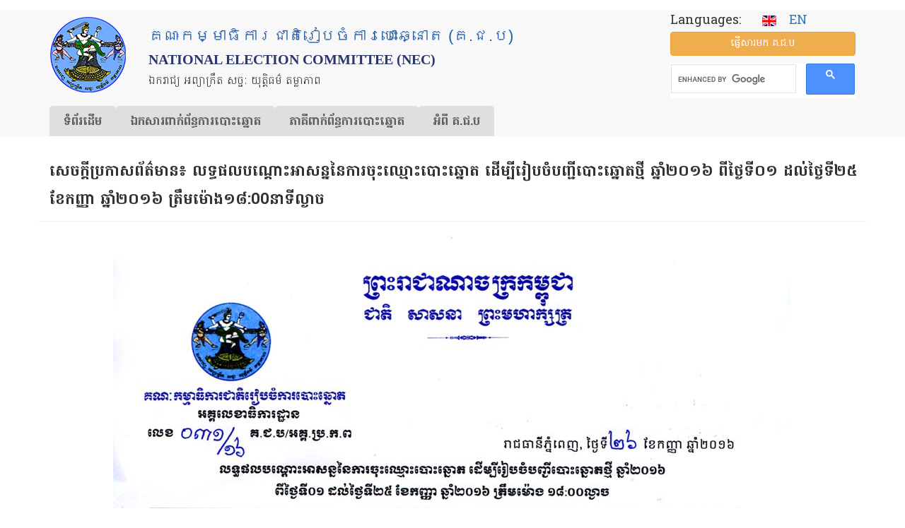

--- FILE ---
content_type: text/html; charset=UTF-8
request_url: https://www.nec.gov.kh/khmer/content/1075
body_size: 11008
content:

<!DOCTYPE html>
<html  lang="km" dir="ltr" prefix="og: https://ogp.me/ns#" class="is-ultimenu is-ultimobile">
  <head>
	<!-- Google tag (gtag.js) -->
	<script async src="https://www.googletagmanager.com/gtag/js?id=UA-172897276-1"></script>
	<script>
	
	  window.dataLayer = window.dataLayer || [];
	  function gtag(){dataLayer.push(arguments);}
	  gtag('js', new Date());

	 // gtag('config', 'UA-172897276-1');
         gtag('config', 'UA-172897276-1', {
		  'cookie_flags': 'SameSite=None;Secure'
		});
	  
	</script>

    <meta property="og:image:width" content="450"/>
    <meta property="og:image:height" content="298"/>
    <meta property="og:image" content="https://www.nec.gov.kh/khmer/sites/default/files/styles/large_800x800_/public/field/image/Untitled-2_4.jpg?itok=XVgnEdlb"/>
    <meta charset="utf-8" />
<link rel="canonical" href="https://www.nec.gov.kh/khmer/content/1075" />
<meta property="og:type" content="article" />
<meta property="og:url" content="https://www.nec.gov.kh/khmer/content/1075" />
<meta property="og:title" content="សេចក្ដីប្រកាសព័ត៌មាន៖ លទ្ធផល​បណ្តោះ​អាសន្ន​នៃ​ការ​ចុះឈ្មោះ​បោះឆ្នោត ដើម្បីរៀបចំ​បញ្ជីបោះឆ្នោតថ្មី ឆ្នាំ២០១៦ ពីថ្ងៃទី០១⁣ ដល់ថ្ងៃទី២៥ ខែកញ្ញា ឆ្នាំ២០១៦ ត្រឹមម៉ោង១៨:00នាទីល្ងាច" />
<meta property="og:description" content="សេចក្ដីប្រកាសព័ត៌មាន៖ លទ្ធផល​បណ្តោះ​អាសន្ន​នៃ​ការ​ចុះឈ្មោះ​បោះឆ្នោត ដើម្បីរៀបចំ​បញ្ជីបោះឆ្នោតថ្មី ឆ្នាំ២០១៦ ពីថ្ងៃទី០១⁣ ដល់ថ្ងៃទី២៥ ខែកញ្ញា ឆ្នាំ២០១៦ ត្រឹមម៉ោង១៨:00នាទីល្ងាច" />
<meta property="fb:admins" content="hoeut.heanh" />
<meta property="fb:app_id" content="268732387885510" />
<meta name="Generator" content="Drupal 10 (https://www.drupal.org)" />
<meta name="MobileOptimized" content="width" />
<meta name="HandheldFriendly" content="true" />
<meta name="viewport" content="width=device-width, initial-scale=1.0" />
<link rel="icon" href="/khmer/themes/custom/nec_theme/favicon.ico" type="image/vnd.microsoft.icon" />
<script>window.a2a_config=window.a2a_config||{};a2a_config.callbacks=[];a2a_config.overlays=[];a2a_config.templates={};</script>

    <title>សេចក្ដីប្រកាសព័ត៌មាន៖ លទ្ធផល​បណ្តោះ​អាសន្ន​នៃ​ការ​ចុះឈ្មោះ​បោះឆ្នោត ដើម្បីរៀបចំ​បញ្ជីបោះឆ្នោតថ្មី ឆ្នាំ២០១៦ ពីថ្ងៃទី០១⁣ ដល់ថ្ងៃទី២៥ ខែកញ្ញា ឆ្នាំ២០១៦ ត្រឹមម៉ោង១៨:00នាទីល្ងាច | គណៈកម្មាធិការជាតិរៀបចំការបោះឆ្នោត (គ.ជ.ប)</title>
    <link rel="stylesheet" media="all" href="/khmer/sites/default/files/css/css_SX0_bcoj272cPKAihXRMUH6LsmKdhllQhFrDRK5_eLE.css?delta=0&amp;language=km&amp;theme=nec_theme&amp;include=eJxVjFEOgzAMQy_UtUdCbhugIzSoSTe4_ZjEhPZj2e9JRs4mqEfAVfzYpJpLwoxNS2RJS0jSyH0j5NY3sMcT-x_IBSyTo9241OVHr-kqpcFmWilMLBH8UDtOMTk91GgNEUqus5WVag8JjcyjNXnf8Lxq0HvLOCbUF9RrAlOpt9KlVD9bHAxRh8idPkcNWZ4" />
<link rel="stylesheet" media="all" href="https://cdn.jsdelivr.net/npm/entreprise7pro-bootstrap@3.4.8/dist/css/bootstrap.min.css" integrity="sha256-zL9fLm9PT7/fK/vb1O9aIIAdm/+bGtxmUm/M1NPTU7Y=" crossorigin="anonymous" />
<link rel="stylesheet" media="all" href="https://cdn.jsdelivr.net/npm/@unicorn-fail/drupal-bootstrap-styles@0.0.2/dist/3.1.1/7.x-3.x/drupal-bootstrap.min.css" integrity="sha512-nrwoY8z0/iCnnY9J1g189dfuRMCdI5JBwgvzKvwXC4dZ+145UNBUs+VdeG/TUuYRqlQbMlL4l8U3yT7pVss9Rg==" crossorigin="anonymous" />
<link rel="stylesheet" media="all" href="https://cdn.jsdelivr.net/npm/@unicorn-fail/drupal-bootstrap-styles@0.0.2/dist/3.1.1/8.x-3.x/drupal-bootstrap.min.css" integrity="sha512-jM5OBHt8tKkl65deNLp2dhFMAwoqHBIbzSW0WiRRwJfHzGoxAFuCowGd9hYi1vU8ce5xpa5IGmZBJujm/7rVtw==" crossorigin="anonymous" />
<link rel="stylesheet" media="all" href="https://cdn.jsdelivr.net/npm/@unicorn-fail/drupal-bootstrap-styles@0.0.2/dist/3.2.0/7.x-3.x/drupal-bootstrap.min.css" integrity="sha512-U2uRfTiJxR2skZ8hIFUv5y6dOBd9s8xW+YtYScDkVzHEen0kU0G9mH8F2W27r6kWdHc0EKYGY3JTT3C4pEN+/g==" crossorigin="anonymous" />
<link rel="stylesheet" media="all" href="https://cdn.jsdelivr.net/npm/@unicorn-fail/drupal-bootstrap-styles@0.0.2/dist/3.2.0/8.x-3.x/drupal-bootstrap.min.css" integrity="sha512-JXQ3Lp7Oc2/VyHbK4DKvRSwk2MVBTb6tV5Zv/3d7UIJKlNEGT1yws9vwOVUkpsTY0o8zcbCLPpCBG2NrZMBJyQ==" crossorigin="anonymous" />
<link rel="stylesheet" media="all" href="https://cdn.jsdelivr.net/npm/@unicorn-fail/drupal-bootstrap-styles@0.0.2/dist/3.3.1/7.x-3.x/drupal-bootstrap.min.css" integrity="sha512-ZbcpXUXjMO/AFuX8V7yWatyCWP4A4HMfXirwInFWwcxibyAu7jHhwgEA1jO4Xt/UACKU29cG5MxhF/i8SpfiWA==" crossorigin="anonymous" />
<link rel="stylesheet" media="all" href="https://cdn.jsdelivr.net/npm/@unicorn-fail/drupal-bootstrap-styles@0.0.2/dist/3.3.1/8.x-3.x/drupal-bootstrap.min.css" integrity="sha512-kTMXGtKrWAdF2+qSCfCTa16wLEVDAAopNlklx4qPXPMamBQOFGHXz0HDwz1bGhstsi17f2SYVNaYVRHWYeg3RQ==" crossorigin="anonymous" />
<link rel="stylesheet" media="all" href="https://cdn.jsdelivr.net/npm/@unicorn-fail/drupal-bootstrap-styles@0.0.2/dist/3.4.0/8.x-3.x/drupal-bootstrap.min.css" integrity="sha512-tGFFYdzcicBwsd5EPO92iUIytu9UkQR3tLMbORL9sfi/WswiHkA1O3ri9yHW+5dXk18Rd+pluMeDBrPKSwNCvw==" crossorigin="anonymous" />
<link rel="stylesheet" media="all" href="/khmer/sites/default/files/css/css_RM1Fq6R1wVt53VX2R9L7AOljFJBJ0ayTU0CHnGG1RQI.css?delta=9&amp;language=km&amp;theme=nec_theme&amp;include=eJxVjFEOgzAMQy_UtUdCbhugIzSoSTe4_ZjEhPZj2e9JRs4mqEfAVfzYpJpLwoxNS2RJS0jSyH0j5NY3sMcT-x_IBSyTo9241OVHr-kqpcFmWilMLBH8UDtOMTk91GgNEUqus5WVag8JjcyjNXnf8Lxq0HvLOCbUF9RrAlOpt9KlVD9bHAxRh8idPkcNWZ4" />

    <script src="https://use.fontawesome.com/releases/v6.4.0/js/all.js" defer crossorigin="anonymous"></script>
<script src="https://use.fontawesome.com/releases/v6.4.0/js/v4-shims.js" defer crossorigin="anonymous"></script>

          <script type="text/javascript" src="/khmer/modules/contrib/seckit/js/seckit.document_write.js"></script>
        <link type="text/css" rel="stylesheet" id="seckit-clickjacking-no-body" media="all" href="/khmer/modules/contrib/seckit/css/seckit.no_body.css" />
        <!-- stop SecKit protection -->
        <noscript>
        <link type="text/css" rel="stylesheet" id="seckit-clickjacking-noscript-tag" media="all" href="/khmer/modules/contrib/seckit/css/seckit.noscript_tag.css" />
        <div id="seckit-noscript-tag">
          Sorry, you need to enable JavaScript to visit this website.
        </div>
        </noscript></head>
  <body class="path-node page-node-type-article has-glyphicons">
    <a href="#main-content" class="visually-hidden focusable skip-link">
      Skip to main content
    </a>
    
      <div class="dialog-off-canvas-main-canvas" data-off-canvas-main-canvas>
    

  <header id="navbar" role="banner">
    <div class="main-container container">
      <div class="row header-c">
        <div class="col-xs-12 col-sm-8 col-md-9 header-top">
          <div class="navbar-header">

            <div class="top-container">
              <div class="top-logo">

                                <a class="logo navbar-btn pull-left" href="/khmer/"
                   title="Home">
                  <img class="img-responsive" src="https://www.nec.gov.kh/khmer/themes/custom/nec_theme/logo.png" alt="NEC Logo"/>
                </a>
                
              </div>
              <div class="top-name">
                                <h2 class="name" title="Home">គណៈកម្មាធិការជាតិរៀបចំការបោះឆ្នោត (គ.ជ.ប)</h2>
                <h2 id="name2">National Election Committee (NEC)</h2>
                
                                <p class="lead">ឯករាជ្យ អព្យាក្រឹត សច្ចៈ យុត្តិធម៌ តម្លាភាព</p>
                              </div>
            </div>
          </div>
        </div>
        <div class="col-xs-12 col-sm-4 col-md-3 header-top">
          <div class="block-top">
                            <div class="region region-block-top">
    <section id="block-nec-theme-language" class="block block-block-content block-block-contentbb15928f-7f24-4f6d-a18f-74fbdf41a939 clearfix">
  
    

      
            <div class="field field--name-body field--type-text-with-summary field--label-hidden field--item"><p><span class="lg">Languages: &nbsp; &nbsp;</span> <a href="/english"><img src="/khmer/sites/default/files/nec/en.gif" alt="English site" width="20" height="15"></a> &nbsp;&nbsp;<a href="/english"><span class="en-txt">EN</span></a></p>
</div>
      
  </section>

<section id="block-nec-theme-sendmessagetonec" class="block block-block-content block-block-content0653d724-8b8c-441d-9bea-90f5eadb4f27 clearfix">
  
    

      
            <div class="field field--name-body field--type-text-with-summary field--label-hidden field--item"><p><a class="btn btn-warning btn-block" title="ផ្ញើ​សារ​មក គ.ជ.ប" href="/khmer/contact">ផ្ញើ​សារ​មក គ.ជ.ប</a></p>
</div>
      
  </section>

<section id="block-nec-theme-googlesearch" class="block block-block-content block-block-content5c55a78c-f546-4cc8-9bf2-ccff62c06153 clearfix">
  
    

      
            <div class="field field--name-body field--type-text-with-summary field--label-hidden field--item"><p><script type="text/javascript" src="https://cse.google.com/cse.js?cx=133dcbc49220779a4"></script></p>
<div class="gcse-search">&nbsp;</div>
</div>
      
  </section>


  </div>

                      </div>
        </div>
      </div>
      <div class="row">
        <div class="col-xs-12 col-md-12">
                        <div class="region region-mega-menu">
    <section id="block-nec-theme-ultimenumainnavigation" class="block block-ultimenu block-ultimenu-blockultimenu-main clearfix">
  
    

      <ul id="ultimenu-main" data-ultimenu="main" class="ultimenu ultimenu--offcanvas is-ultihover is-ulticaret--arrow ultimenu--main ultimenu--htb ultimenu--horizontal ultimenu--htb-tabs-blue"><li class="ultimenu__item uitem uitem--1"><a href="/khmer/" title="" data-drupal-link-system-path="&lt;front&gt;" class="ultimenu__link">ទំព័រ​ដើម</a></li><li class="ultimenu__item uitem uitem--2 has-ultimenu"><a href="/khmer/content/7740" data-drupal-link-system-path="node/7740" class="ultimenu__link">ឯកសារ​ពាក់ព័ន្ធ​ការ​បោះឆ្នោត<span class="ultimenu__caret caret" aria-hidden="true"><i></i></span></a><section class="ultimenu__flyout is-htb">
              <div class="ultimenu__region region region--count-4 region-ultimenu-main-eksaar-baakbndh-kaar">
    <nav role="navigation" aria-labelledby="block-nec-theme-eksaarcpaap-menu" id="block-nec-theme-eksaarcpaap">
      
  <h2 id="block-nec-theme-eksaarcpaap-menu">ឯកសារច្បាប់​</h2>
  

        
      <ul class="menu menu--menu-menu-documents nav">
                      <li class="first">
                                        <a href="/khmer/content/4392" title="" data-drupal-link-system-path="node/4392">រដ្ឋធម្មនុញ្ញ</a>
              </li>
                      <li>
                                        <a href="/khmer/category/228" data-drupal-link-system-path="taxonomy/term/228">ច្បាប់បោះ​ឆ្នោត</a>
              </li>
                      <li>
                                        <a href="/khmer/category/229" data-drupal-link-system-path="taxonomy/term/229">ព្រះរាជក្រឹត្យ</a>
              </li>
                      <li>
                                        <a href="/khmer/category/230" data-drupal-link-system-path="taxonomy/term/230">អនុក្រឹត្យ</a>
              </li>
                      <li>
                                        <a href="/khmer/regulation-and-procedure" data-drupal-link-system-path="regulation-and-procedure">បទបញ្ជា និងនីតិវិធី</a>
              </li>
                      <li>
                                        <a href="/khmer/category/232" data-drupal-link-system-path="taxonomy/term/232">សេចក្ដីសម្រេច</a>
              </li>
                      <li>
                                        <a href="/khmer/category/233" data-drupal-link-system-path="taxonomy/term/233">សេចក្តីណែនាំ</a>
              </li>
                      <li>
                                        <a href="/khmer/category/234" data-drupal-link-system-path="taxonomy/term/234">សេចក្ដីណែនាំ​រួម</a>
              </li>
                      <li>
                                        <a href="/khmer/content/4393" title="" data-drupal-link-system-path="node/4393">បទ​បញ្ជា​ផ្ទៃ​ក្នុង គ.ជ.ប</a>
              </li>
                      <li>
                                        <a href="/khmer/category/235" data-drupal-link-system-path="taxonomy/term/235">គោលការណ៍</a>
              </li>
                      <li class="last">
                                        <a href="/khmer/code-of-conducts" data-drupal-link-system-path="code-of-conducts">ក្រមសីលធម៌</a>
              </li>
        </ul>
  

  </nav>
<nav role="navigation" aria-labelledby="block-nec-theme-kaarcuhjhmooh-menu" id="block-nec-theme-kaarcuhjhmooh">
      
  <h2 id="block-nec-theme-kaarcuhjhmooh-menu">ការចុះឈ្មោះ</h2>
  

        
      <ul class="menu menu--menu-menu-registration nav">
                      <li class="first">
                                        <a href="/khmer/voter-registration" title="" data-drupal-link-system-path="node/3701">ការចុះឈ្មោះបោះឆ្នោត</a>
              </li>
                      <li>
                                        <a href="/khmer/candidates-registration" title="" data-drupal-link-system-path="node/3715">ការចុះបញ្ជីបេក្ខជន​គណបក្ស</a>
              </li>
                      <li>
                                        <a href="/khmer/category/340" data-drupal-link-system-path="taxonomy/term/340">ការចុះឈ្មោះ​ភ្នាក់ងារគណបក្ស</a>
              </li>
                      <li>
                                        <a href="/khmer/category/341" data-drupal-link-system-path="taxonomy/term/341">ការចុះឈ្មោះអ្នកសង្កេតការណ៍</a>
              </li>
                      <li>
                                        <a href="/khmer/category/343" data-drupal-link-system-path="taxonomy/term/343">ការចុះ​ឈ្មោះ​អ្នក​សារព័ត៌មាន</a>
              </li>
                      <li>
                                        <a href="/khmer/category/255" data-drupal-link-system-path="taxonomy/term/255">ពាក្យ​សុំ​ និង​ទម្រង់​បែបបទ</a>
              </li>
                      <li class="last">
                                        <a href="https://voterlist.nec.gov.kh">ស្វែងរកឈ្មោះ និងទិន្នន័យអ្នកបោះឆ្នោត</a>
              </li>
        </ul>
  

  </nav>
<nav role="navigation" aria-labelledby="block-nec-theme-kaarpoohchnootmain-menu" id="block-nec-theme-kaarpoohchnootmain">
      
  <h2 id="block-nec-theme-kaarpoohchnootmain-menu">ការបោះឆ្នោត</h2>
  

        
      <ul class="menu menu--menu-menu-election nav">
                      <li class="first">
                                        <a href="/khmer/content/2415" title="" data-drupal-link-system-path="node/2415">ការបោះឆ្នោតជ្រើសតាំងសមាជិកព្រឹទ្ធសភា</a>
              </li>
                      <li>
                                        <a href="/khmer/content/2414" title="" data-drupal-link-system-path="node/2414">ការ​បោះ​ឆ្នោត​ជ្រើស​តាំង​តំណាងរាស្ត្រ</a>
              </li>
                      <li>
                                        <a href="/khmer/content/2418" data-drupal-link-system-path="node/2418">ការបោះឆ្នោតជ្រើសរើសក្រុមប្រឹក្សា​រាជធានី ខេត្ត ក្រុង ស្រុក​ ខណ្ឌ</a>
              </li>
                      <li>
                                        <a href="/khmer/content/2419" title="" data-drupal-link-system-path="node/2419">ការ​បោះឆ្នោត​ជ្រើស​រើស​ក្រុមប្រឹក្សា​ឃុំ សង្កាត់</a>
              </li>
                      <li>
                                        <a href="/khmer/category/237" data-drupal-link-system-path="taxonomy/term/237">សេចក្ដី​អំពាវនាវ</a>
              </li>
                      <li>
                                        <a href="/khmer/content/3303" title="" data-drupal-link-system-path="node/3303">ការគូសសញ្ញា​គាំទ្រគណបក្ស</a>
              </li>
                      <li>
                                        <a href="/khmer/category/345" data-drupal-link-system-path="taxonomy/term/345">របៀបបោះឆ្នោត</a>
              </li>
                      <li>
                                        <a href="/khmer/content/2445" title="" data-drupal-link-system-path="node/2445">ការ​បែងចែកអាសនៈ</a>
              </li>
                      <li>
                                        <a href="/khmer/content/2396" title="" data-drupal-link-system-path="node/2396">ការ​ឃោសនា​បោះឆ្នោត</a>
              </li>
                      <li>
                                        <a href="/khmer/content/2403" title="" data-drupal-link-system-path="node/2403">លទ្ធផលនៃការបោះឆ្នោត</a>
              </li>
                      <li class="last">
                                        <a href="/khmer/category/269" data-drupal-link-system-path="taxonomy/term/269">សេចក្ដីថ្លែងការណ៍</a>
              </li>
        </ul>
  

  </nav>
<nav role="navigation" aria-labelledby="block-nec-theme-eksaarpoohbumbphsaay-menu" id="block-nec-theme-eksaarpoohbumbphsaay">
      
  <h2 id="block-nec-theme-eksaarpoohbumbphsaay-menu">ឯកសារ​បោះពុម្ពផ្សាយ</h2>
  

        
      <ul class="menu menu--menu-menu-research-and-publicati nav">
                      <li class="first">
                                        <a href="/khmer/all-press-release" data-drupal-link-system-path="all-press-release">សេចក្ដី​ប្រកាសព័ត៌មាន</a>
              </li>
                      <li>
                                        <a href="/khmer/all-announcement" data-drupal-link-system-path="all-announcement">សេចក្ដីជូនដំណឹង</a>
              </li>
                      <li>
                                        <a href="/khmer/category/253" data-drupal-link-system-path="taxonomy/term/253">ប្រតិទិន​បោះឆ្នោត</a>
              </li>
                      <li>
                                        <a href="/khmer/bulletin" data-drupal-link-system-path="bulletin">ព្រឹត្តិបត្រព័ត៌មាន គ.ជ.ប</a>
              </li>
                      <li>
                                        <a href="/khmer/guidebooks" data-drupal-link-system-path="guidebooks">សៀវភៅ​ណែនាំ</a>
              </li>
                      <li>
                                        <a href="/khmer/guidelines" data-drupal-link-system-path="guidelines">ឯកសារជំនួយ​ស្មារតី</a>
              </li>
                      <li>
                                        <a href="/khmer/category/241" data-drupal-link-system-path="taxonomy/term/241">សៀវភៅសម្រាប់អ្នកបោះឆ្នោត</a>
              </li>
                      <li>
                                        <a href="/khmer/posters" data-drupal-link-system-path="posters">ខិត្តបណ្ណ</a>
              </li>
                      <li>
                                        <a href="/khmer/category/242" data-drupal-link-system-path="taxonomy/term/242">សៀវភៅ​បត់</a>
              </li>
                      <li>
                                        <a href="/khmer/policies" data-drupal-link-system-path="policies">ព្រឹត្តិបត្រ​គោលនយោបាយ​គណបក្ស</a>
              </li>
                      <li class="last">
                                        <a href="/khmer/content/2421" title="" data-drupal-link-system-path="node/2421">សៀវភៅ​ណែនាំ​មេភូមិ</a>
              </li>
        </ul>
  

  </nav>

  </div>

          </section></li><li class="ultimenu__item uitem uitem--3 has-ultimenu"><a href="/khmer/content/7741" data-drupal-link-system-path="node/7741" class="ultimenu__link">​ភាគីពាក់ព័ន្ធ​​ការ​បោះឆ្នោត<span class="ultimenu__caret caret" aria-hidden="true"><i></i></span></a><section class="ultimenu__flyout is-htb">
              <div class="ultimenu__region region region--count-4 region-ultimenu-main-bhaagiibaakbndh-kaar">
    <nav role="navigation" aria-labelledby="block-nec-theme-qnkpoohchnoot-menu" id="block-nec-theme-qnkpoohchnoot">
      
  <h2 id="block-nec-theme-qnkpoohchnoot-menu">អ្នក​បោះឆ្នោត</h2>
  

        
      <ul class="menu menu--menu-menu-voter nav">
                      <li class="first">
                                        <a href="/khmer/voter-registration" title="" data-drupal-link-system-path="node/3701">ការចុះឈ្មោះ​បោះ​ឆ្នោត</a>
              </li>
                      <li>
                                        <a href="https://voterlist.nec.gov.kh" title="">បញ្ជី​បោះឆ្នោត</a>
              </li>
                      <li>
                                        <a href="/khmer/category/345" data-drupal-link-system-path="taxonomy/term/345">របៀបបោះឆ្នោត</a>
              </li>
                      <li class="last">
                                        <a href="/khmer/category/251" data-drupal-link-system-path="taxonomy/term/251">សំណួរ ចម្លើយ</a>
              </li>
        </ul>
  

  </nav>
<nav role="navigation" aria-labelledby="block-nec-theme-gnnpksningpekkhjnjhrjhmooh-menu" id="block-nec-theme-gnnpksningpekkhjnjhrjhmooh">
      
  <h2 id="block-nec-theme-gnnpksningpekkhjnjhrjhmooh-menu">គណបក្ស និងបេក្ខជន​ឈរឈ្មោះ</h2>
  

        
      <ul class="menu menu--menu-menu-party-candidate-agent nav">
                      <li class="first">
                                        <a href="/khmer/candidates-registration" title="" data-drupal-link-system-path="node/3715">ការចុះបញ្ជី​​បេក្ខជន​ឈរឈ្មោះ​</a>
              </li>
                      <li>
                                        <a href="/khmer/category/340" data-drupal-link-system-path="taxonomy/term/340">ការចុះឈ្មោះ​ភ្នាក់ងារគណបក្ស</a>
              </li>
                      <li>
                                        <a href="/khmer/node/734" title="" data-drupal-link-system-path="node/734">ក្រមសីលធម៌​សម្រាប់​គណបក្ស</a>
              </li>
                      <li class="last">
                                        <a href="/khmer/content/4656" title="" data-drupal-link-system-path="node/4656">​បទបញ្ជាផ្ទៃក្នុង សម្រាប់កិច្ចប្រជុំ</a>
              </li>
        </ul>
  

  </nav>
<nav role="navigation" aria-labelledby="block-nec-theme-qnksngketkaarnnningqnksaarbtrmaan-menu" id="block-nec-theme-qnksngketkaarnnningqnksaarbtrmaan">
      
  <h2 id="block-nec-theme-qnksngketkaarnnningqnksaarbtrmaan-menu">អ្នកសង្កេត​ការណ៍ និង​អ្នក​សារព័ត៌មាន</h2>
  

        
      <ul class="menu menu--menu-menu-media nav">
                      <li class="first">
                                        <a href="/khmer/content/2409" title="" data-drupal-link-system-path="node/2409">ការចុះឈ្មោះអ្នកសង្កេតការណ៍</a>
              </li>
                      <li>
                                        <a href="/khmer/category/343" data-drupal-link-system-path="taxonomy/term/343">ការ​ចុះឈ្មោះ​អ្នក​សារព័ត៌មាន</a>
              </li>
                      <li>
                                        <a href="/khmer/content/738" title="" data-drupal-link-system-path="node/738">ក្រមសីលធម៌សម្រាប់​អ្នកសង្កេតការណ៍</a>
              </li>
                      <li>
                                        <a href="/khmer/content/1080" title="" data-drupal-link-system-path="node/1080">ក្រមសីលធម៌សម្រាប់​ប្រព័ន្ធផ្សព្វផ្សាយ</a>
              </li>
                      <li class="last">
                                        <a href="/khmer/content/4656" title="" data-drupal-link-system-path="node/4656">បទបញ្ជាផ្ទៃក្នុងសម្រាប់កិច្ចប្រជុំ</a>
              </li>
        </ul>
  

  </nav>
<nav role="navigation" aria-labelledby="block-nec-theme-bhaagiiphsengdiet-menu" id="block-nec-theme-bhaagiiphsengdiet">
      
  <h2 id="block-nec-theme-bhaagiiphsengdiet-menu">ភាគីផ្សេងទៀត</h2>
  

        
      <ul class="menu menu--menu-other-stakholders nav">
                      <li class="first">
                                        <a href="/khmer/category/566" data-drupal-link-system-path="taxonomy/term/566">ក្រុមប្រឹក្សា​ធម្មនុញ្ញ</a>
              </li>
                      <li>
                                        <a href="/khmer/category/244" data-drupal-link-system-path="taxonomy/term/244">ក្រសួងមហាផ្ទៃ​</a>
              </li>
                      <li class="last">
                                        <a href="/khmer/content/2406" title="" data-drupal-link-system-path="node/2406">គណៈបញ្ជាការ​សន្តិសុខ​អចិន្ត្រៃយ៍</a>
              </li>
        </ul>
  

  </nav>

  </div>

          </section></li><li class="ultimenu__item uitem uitem--4 has-ultimenu"><a href="/khmer/content/7742" data-drupal-link-system-path="node/7742" class="ultimenu__link">អំពី គ.ជ.ប<span class="ultimenu__caret caret" aria-hidden="true"><i></i></span></a><section class="ultimenu__flyout is-htb">
              <div class="ultimenu__region region region--count-3 region-ultimenu-main-qmbii-g-j-p">
    <nav role="navigation" aria-labelledby="block-nec-theme-svaengylqmbiigjp-menu" id="block-nec-theme-svaengylqmbiigjp">
      
  <h2 id="block-nec-theme-svaengylqmbiigjp-menu">ស្វែងយល់​អំពី​ គ.ជ.ប</h2>
  

        
      <ul class="menu menu--menu-menu-learn-about-nec nav">
                      <li class="first">
                                        <a href="/khmer/content/455" title="" data-drupal-link-system-path="node/455">សមាសភាព​ គ.ជ.ប បច្ចុប្បន្ន</a>
              </li>
                      <li>
                                        <a href="/khmer/content/2889" title="" data-drupal-link-system-path="node/2889">ទំនាក់ទំនង</a>
              </li>
                      <li>
                                        <a href="/khmer/content/2632" title="" data-drupal-link-system-path="node/2632">ច្បាប់ ស្ដីពី​ការរៀបចំ និងការ​ប្រព្រឹត្ត​ទៅ​នៃ គ.ជ.ប</a>
              </li>
                      <li>
                                        <a href="/khmer/content/4771" title="" data-drupal-link-system-path="node/4771">សមាសភាព គ.ជ.ប ពីឆ្នាំ១៩៩៨ - បច្ចុប្បន្ន</a>
              </li>
                      <li>
                                        <a href="/khmer/category/229" data-drupal-link-system-path="taxonomy/term/229">ព្រះរាជក្រឹត្យ</a>
              </li>
                      <li>
                                        <a href="/khmer/category/230" data-drupal-link-system-path="taxonomy/term/230">អនុក្រឹត្យ</a>
              </li>
                      <li>
                                        <a href="/khmer/node/3" title="" data-drupal-link-system-path="node/3">រចនា​សម្ព័ន្ធ​​របស់​អគ្គលេខា​ធិការដ្ឋាន​​</a>
              </li>
                      <li>
                                        <a href="/khmer/content/4" title="" data-drupal-link-system-path="node/4">អក្សរកាត់សម្រាប់ប្រើប្រាស់នៅ គ.ជ.ប</a>
              </li>
                      <li>
                                        <a href="/khmer/category/254" data-drupal-link-system-path="taxonomy/term/254">ប្រសាសន៍​​ថ្នាក់​ដឹកនាំ​ គ.ជ.ប</a>
              </li>
                      <li>
                                        <a href="/khmer/photo-gallery" data-drupal-link-system-path="photo-gallery">បណ្ណាល័យរូបភាព</a>
              </li>
                      <li>
                                        <a href="/khmer/category/333" data-drupal-link-system-path="taxonomy/term/333">សារលិខិតជូនពរ</a>
              </li>
                      <li class="last">
                                        <a href="/khmer/category/332" data-drupal-link-system-path="taxonomy/term/332">សារលិខិតរំលែកទុក្ខ</a>
              </li>
        </ul>
  

  </nav>
<nav role="navigation" aria-labelledby="block-nec-theme-tuanaadiiningkaarddualkhustruuv-menu" id="block-nec-theme-tuanaadiiningkaarddualkhustruuv">
      
  <h2 id="block-nec-theme-tuanaadiiningkaarddualkhustruuv-menu">តួនាទី និង​​ការ​ទទួលខុសត្រូវ</h2>
  

        
      <ul class="menu menu--menu-menu-roles-and-responsibili nav">
                      <li class="first">
                                        <a href="/khmer/content/2195" title="" data-drupal-link-system-path="node/2195">សមត្ថកិច្ច​របស់ គ.ជ.ប</a>
              </li>
                      <li class="last">
                                        <a href="/khmer/content/2196" title="" data-drupal-link-system-path="node/2196">បាវចនា គ.ជ.ប</a>
              </li>
        </ul>
  

  </nav>
<nav role="navigation" aria-labelledby="block-nec-theme-kaargrpgrngkaarpoohchnoot-menu" id="block-nec-theme-kaargrpgrngkaarpoohchnoot">
      
  <h2 id="block-nec-theme-kaargrpgrngkaarpoohchnoot-menu">ការគ្រប់គ្រង​ការបោះឆ្នោត</h2>
  

        
      <ul class="menu menu--menu-menu-administration nav">
                      <li class="first">
                                        <a href="/khmer/category/378" data-drupal-link-system-path="taxonomy/term/378">ការ​បោះឆ្នោតសកល</a>
              </li>
                      <li>
                                        <a href="/khmer/category/379" data-drupal-link-system-path="taxonomy/term/379">ការ​បោះឆ្នោត​អសកល</a>
              </li>
                      <li class="last">
                                        <a href="/khmer/category/380" data-drupal-link-system-path="taxonomy/term/380">ចំនួន​អាសនៈនៃការបោះឆ្នោត</a>
              </li>
        </ul>
  

  </nav>

  </div>

          </section></li></ul><button data-ultimenu-button="#ultimenu-main" class="button button--ultimenu button--ultiburger" aria-label="Menu Main navigation"><span class="bars">Menu Main navigation</span></button>
  </section>


  </div>

                  </div>
      </div>
    </div>

  </header>


  <div role="main" class="main-container container js-quickedit-main-content">
        <div class="col-sm-12" role="heading">
      <div class="row">
          <div class="region region-large-slide">
    <div data-drupal-messages-fallback class="hidden"></div>

  </div>

      </div>
    </div>
    
        <div class="row">

            
                  <section class="col-sm-12">

                                      <div class="col-sm-12" role="heading">
              <div class="row">
                  <div class="region region-header">
        <h1 class="page-header">
<span>សេចក្ដីប្រកាសព័ត៌មាន៖ លទ្ធផល​បណ្តោះ​អាសន្ន​នៃ​ការ​ចុះឈ្មោះ​បោះឆ្នោត ដើម្បីរៀបចំ​បញ្ជីបោះឆ្នោតថ្មី ឆ្នាំ២០១៦ ពីថ្ងៃទី០១⁣ ដល់ថ្ងៃទី២៥ ខែកញ្ញា ឆ្នាំ២០១៦ ត្រឹមម៉ោង១៨:00នាទីល្ងាច</span>
</h1>


  </div>

              </div>
            </div>
                  
                
                                      
                  
                          <a id="main-content"></a>
            <div class="region region-content">
      
<article data-history-node-id="1075" class="article full clearfix">

  
    

  
  <div class="content">
    
            <div class="field field--name-body field--type-text-with-summary field--label-hidden field--item"><p><img src="/khmer/sites/default/files/nec/2016/09/S199-1.jpg" style="display: block; margin-left: auto; margin-right: auto;"></p>
</div>
      <span class="a2a_kit a2a_kit_size_32 addtoany_list" data-a2a-url="https://www.nec.gov.kh/khmer/content/1075" data-a2a-title="សេចក្ដីប្រកាសព័ត៌មាន៖ លទ្ធផល​បណ្តោះ​អាសន្ន​នៃ​ការ​ចុះឈ្មោះ​បោះឆ្នោត ដើម្បីរៀបចំ​បញ្ជីបោះឆ្នោតថ្មី ឆ្នាំ២០១៦ ពីថ្ងៃទី០១⁣ ដល់ថ្ងៃទី២៥ ខែកញ្ញា ឆ្នាំ២០១៦ ត្រឹមម៉ោង១៨:00នាទីល្ងាច"><a class="a2a_dd addtoany_share" href="https://www.addtoany.com/share#url=https%3A%2F%2Fwww.nec.gov.kh%2Fkhmer%2Fcontent%2F1075&amp;title=%E1%9E%9F%E1%9F%81%E1%9E%85%E1%9E%80%E1%9F%92%E1%9E%8A%E1%9E%B8%E1%9E%94%E1%9F%92%E1%9E%9A%E1%9E%80%E1%9E%B6%E1%9E%9F%E1%9E%96%E1%9F%90%E1%9E%8F%E1%9F%8C%E1%9E%98%E1%9E%B6%E1%9E%93%E1%9F%96%20%E1%9E%9B%E1%9E%91%E1%9F%92%E1%9E%92%E1%9E%95%E1%9E%9B%E2%80%8B%E1%9E%94%E1%9E%8E%E1%9F%92%E1%9E%8F%E1%9F%84%E1%9F%87%E2%80%8B%E1%9E%A2%E1%9E%B6%E1%9E%9F%E1%9E%93%E1%9F%92%E1%9E%93%E2%80%8B%E1%9E%93%E1%9F%83%E2%80%8B%E1%9E%80%E1%9E%B6%E1%9E%9A%E2%80%8B%E1%9E%85%E1%9E%BB%E1%9F%87%E1%9E%88%E1%9F%92%E1%9E%98%E1%9F%84%E1%9F%87%E2%80%8B%E1%9E%94%E1%9F%84%E1%9F%87%E1%9E%86%E1%9F%92%E1%9E%93%E1%9F%84%E1%9E%8F%20%E1%9E%8A%E1%9E%BE%E1%9E%98%E1%9F%92%E1%9E%94%E1%9E%B8%E1%9E%9A%E1%9F%80%E1%9E%94%E1%9E%85%E1%9F%86%E2%80%8B%E1%9E%94%E1%9E%89%E1%9F%92%E1%9E%87%E1%9E%B8%E1%9E%94%E1%9F%84%E1%9F%87%E1%9E%86%E1%9F%92%E1%9E%93%E1%9F%84%E1%9E%8F%E1%9E%90%E1%9F%92%E1%9E%98%E1%9E%B8%20%E1%9E%86%E1%9F%92%E1%9E%93%E1%9E%B6%E1%9F%86%E1%9F%A2%E1%9F%A0%E1%9F%A1%E1%9F%A6%20%E1%9E%96%E1%9E%B8%E1%9E%90%E1%9F%92%E1%9E%84%E1%9F%83%E1%9E%91%E1%9E%B8%E1%9F%A0%E1%9F%A1%E2%81%A3%20%E1%9E%8A%E1%9E%9B%E1%9F%8B%E1%9E%90%E1%9F%92%E1%9E%84%E1%9F%83%E1%9E%91%E1%9E%B8%E1%9F%A2%E1%9F%A5%20%E1%9E%81%E1%9F%82%E1%9E%80%E1%9E%89%E1%9F%92%E1%9E%89%E1%9E%B6%20%E1%9E%86%E1%9F%92%E1%9E%93%E1%9E%B6%E1%9F%86%E1%9F%A2%E1%9F%A0%E1%9F%A1%E1%9F%A6%20%E1%9E%8F%E1%9F%92%E1%9E%9A%E1%9E%B9%E1%9E%98%E1%9E%98%E1%9F%89%E1%9F%84%E1%9E%84%E1%9F%A1%E1%9F%A8%3A00%E1%9E%93%E1%9E%B6%E1%9E%91%E1%9E%B8%E1%9E%9B%E1%9F%92%E1%9E%84%E1%9E%B6%E1%9E%85"></a><a class="a2a_button_facebook"></a></span>

  </div>

</article>

<section id="block-nec-theme-daanyykkmmvidhiiappcamnecnews3" class="block block-block-content block-block-content77207b4a-eb39-45d5-8e6a-f8f09f6e01fd clearfix">
  
      <h2 class="block-title">ទាញយកកម្មវិធី(App) CamNEC News</h2>
    

      
            <div class="field field--name-body field--type-text-with-summary field--label-hidden field--item"><p><a href="https://play.google.com/store/apps/details?id=kh.gov.nec.camnecapp" title="CamNEC News App at Play Store" target="_blank" rel="noopener"><img style="margin-bottom:10px;" src="/khmer/sites/default/files/nec/playstore.png" width="123" height="40" alt="CamNEC News App on Google Play"></a> &nbsp;&nbsp;<a href="https://apps.apple.com/kh/app/camnec-news/id1545332315" title="CamNEC News App at App Store" target="_blank" rel="noopener"><img style="margin-bottom:10px;" src="/khmer/sites/default/files/nec/appstore.png" width="123" height="40" alt="CamNEC News App on Playstore"></a></p>
</div>
      
  </section>


  </div>

              </section>

                </div>
  </div>

<footer class="footer container" role="contentinfo">
  <div class="row">
                  <div class="col-xs-12 col-md-2 footer-1">  <div class="region region-footer-one">
    <nav role="navigation" aria-labelledby="block-nec-theme-btrmaanphseng-menu" id="block-nec-theme-btrmaanphseng">
      
  <h2 id="block-nec-theme-btrmaanphseng-menu">តំណភ្ជាប់សំខាន់ៗ</h2>
  

        
      <ul class="menu menu--menu-menu-other-information nav">
                      <li class="first">
                                        <a href="https://voterlist.nec.gov.kh" title="បញ្ជីបោះឆ្នោត">បញ្ជីបោះឆ្នោត</a>
              </li>
                      <li>
                                        <a href="https://mail.nec.gov.kh" title="ចូលប្រព័ន្ធអ៊ីម៉ែល គ.ជ.ប">ចូលប្រព័ន្ធអ៊ីម៉ែល គ.ជ.ប</a>
              </li>
                      <li class="last">
                                        <a href="/khmer/contact" title="ផ្ញើសារមក​ គ.ជ.ប" data-drupal-link-system-path="contact">ផ្ញើសារមក​ គ.ជ.ប</a>
              </li>
        </ul>
  

  </nav>

  </div>
</div>
                            <div class="col-xs-12 col-md-6 footer-2">  <div class="region region-footer-two">
    <section id="block-nec-theme-dmbrfacebookldhkhpdaamng25" class="block block-block-content block-block-content6ad3ec14-7a28-4206-b0d3-517c7717812d clearfix">
  
      <h2 class="block-title">ទំព័រ Facebook លធ.ខប ទាំង ២៥</h2>
    

      
            <div class="field field--name-body field--type-text-with-summary field--label-hidden field--item"><div class="table-responsive">
<table class="table table-condensed">
<tbody>
<tr>
<td><a href="https://www.facebook.com/pec01.bmc/" target="_blank" rel="noopener">បន្ទាយមានជ័យ</a></td>
<td><a href="https://www.facebook.com/battambangpec02" target="_blank" rel="noopener">បាត់ដំបង</a></td>
<td><a href="https://www.facebook.com/%E1%9E%9B%E1%9F%81%E1%9E%81%E1%9E%B6%E1%9E%92%E1%9E%B7%E1%9E%80%E1%9E%B6%E1%9E%9A%E1%9E%8A%E1%9F%92%E1%9E%8B%E1%9E%B6%E1%9E%93%E1%9E%9A%E1%9F%80%E1%9E%94%E1%9E%85%E1%9F%86%E1%9E%80%E1%9E%B6%E1%9E%9A%E1%9E%94%E1%9F%84%E1%9F%87%E1%9E%86%E1%9F%92%E1%9E%93%E1%9F%84%E1%9E%8F%E1%9E%81%E1%9F%81%E1%9E%8F%E1%9F%92%E1%9E%8F%E1%9E%80%E1%9F%86%E1%9E%96%E1%9E%84%E1%9F%8B%E1%9E%85%E1%9E%B6%E1%9E%98-236896373385912/" target="_blank" rel="noopener">កំពង់ចាម</a></td>
<td><a href="https://www.facebook.com/PECKompongChhang" target="_blank" rel="noopener">កំពង់ឆ្នាំង</a></td>
</tr>
<tr>
<td><a href="https://www.facebook.com/PECkompongspeu/" target="_blank" rel="noopener">កំពង់ស្ពឺ</a></td>
<td><a href="https://www.facebook.com/PECKampongThom/">កំពង់ធំ</a></td>
<td><a href="https://www.facebook.com/%E1%9E%9B%E1%9F%81%E1%9E%81%E1%9E%B6%E1%9E%92%E1%9E%B7%E1%9E%80%E1%9E%B6%E1%9E%9A%E1%9E%8A%E1%9F%92%E1%9E%8B%E1%9E%B6%E1%9E%93%E1%9E%9A%E1%9F%80%E1%9E%94%E1%9E%85%E1%9F%86%E1%9E%80%E1%9E%B6%E1%9E%9A%E1%9E%94%E1%9F%84%E1%9F%87%E1%9E%86%E1%9F%92%E1%9E%93%E1%9F%84%E1%9E%8F%E1%9E%81%E1%9F%81%E1%9E%8F%E1%9F%92%E1%9E%8F%E1%9E%80%E1%9F%86%E1%9E%96%E1%9E%8F-07-1231915876925417/">កំពត</a></td>
<td><a href="https://www.facebook.com/peckandal08" target="_blank" rel="noopener">កណ្ដាល</a></td>
</tr>
<tr>
<td><a href="https://www.facebook.com/PEC.KohKong" target="_blank" rel="noopener">កោះកុង</a></td>
<td><a href="https://www.facebook.com/peckratie/">ក្រចេះ</a></td>
<td><a href="https://www.facebook.com/PECmondulkiri/" target="_blank" rel="noopener">មណ្ឌលគិរី</a></td>
<td><a href="https://www.facebook.com/%E1%9E%9B%E1%9F%81%E1%9E%81%E1%9E%B6%E1%9E%92%E1%9E%B7%E1%9E%80%E1%9E%B6%E1%9E%9A%E1%9E%8A%E1%9F%92%E1%9E%8B%E1%9E%B6%E1%9E%93%E1%9E%9A%E1%9F%80%E1%9E%94%E1%9E%85%E1%9F%86%E1%9E%80%E1%9E%B6%E1%9E%9A%E1%9E%94%E1%9F%84%E1%9F%87%E1%9E%86%E1%9F%92%E1%9E%93%E1%9F%84%E1%9E%8F%E1%9E%9A%E1%9E%B6%E1%9E%87%E1%9E%92%E1%9E%B6%E1%9E%93%E1%9E%B8%E1%9E%97%E1%9F%92%E1%9E%93%E1%9F%86%E1%9E%96%E1%9F%81%E1%9E%89-1605991866361699/" target="_blank" rel="noopener">ភ្នំពេញ</a></td>
</tr>
<tr>
<td><a href="https://www.facebook.com/PECpreahvihear/" target="_blank" rel="noopener">ព្រះ​វិហារ</a></td>
<td><a href="https://www.facebook.com/pec.preyveng/" target="_blank" rel="noopener">ព្រៃវែង</a></td>
<td><a href="https://www.facebook.com/pec15pursat/" target="_blank" rel="noopener">ពោធិ៍សាត់</a></td>
<td><a href="https://www.facebook.com/%E1%9E%9B%E1%9F%81%E1%9E%81%E1%9E%B6%E1%9E%92%E1%9E%B7%E1%9E%80%E1%9E%B6%E1%9E%9A%E1%9E%8A%E1%9F%92%E1%9E%8B%E1%9E%B6%E1%9E%93%E1%9E%9A%E1%9F%80%E1%9E%94%E1%9E%85%E1%9F%86%E1%9E%80%E1%9E%B6%E1%9E%9A%E1%9E%94%E1%9F%84%E1%9F%87%E1%9E%86%E1%9F%92%E1%9E%93%E1%9F%84%E1%9E%8F%E1%9E%81%E1%9F%81%E1%9E%8F%E1%9F%92%E1%9E%8F%E1%9E%9A%E1%9E%8F%E1%9E%93%E1%9E%82%E1%9E%B7%E1%9E%9A%E1%9E%B8-2238021263090439/" target="_blank" rel="noopener">រតនគិរី</a></td>
</tr>
<tr>
<td><a href="https://www.facebook.com/pecsiemreap/" target="_blank" rel="noopener">សៀមរាប</a></td>
<td><a href="https://www.facebook.com/%E1%9E%9B%E1%9F%81%E1%9E%81%E1%9E%B6%E1%9E%92%E1%9E%B7%E1%9E%80%E1%9E%B6%E1%9E%9A%E1%9E%8A%E1%9F%92%E1%9E%8B%E1%9E%B6%E1%9E%93%E1%9E%9A%E1%9F%80%E1%9E%94%E1%9E%85%E1%9F%86%E1%9E%80%E1%9E%B6%E1%9E%9A%E1%9E%94%E1%9F%84%E1%9F%87%E1%9E%86%E1%9F%92%E1%9E%93%E1%9F%84%E1%9E%8F%E1%9E%81%E1%9F%81%E1%9E%8F%E1%9F%92%E1%9E%8F%E1%9E%96%E1%9F%92%E1%9E%9A%E1%9F%87%E1%9E%9F%E1%9E%B8%E1%9E%A0%E1%9E%93%E1%9E%BB-247286412395797/" target="_blank" rel="noopener">ព្រះសីហនុ</a></td>
<td><a href="https://www.facebook.com/%E1%9E%9B%E1%9F%81%E1%9E%81%E1%9E%B6%E1%9E%92%E1%9E%B7%E1%9E%80%E1%9E%B6%E1%9E%9A%E1%9E%8A%E1%9F%92%E1%9E%8B%E1%9E%B6%E1%9E%93%E1%9E%9A%E1%9F%80%E1%9E%94%E1%9E%85%E1%9F%86%E1%9E%80%E1%9E%B6%E1%9E%9A%E1%9E%94%E1%9F%84%E1%9F%87%E1%9E%86%E1%9F%92%E1%9E%93%E1%9F%84%E1%9E%8F%E1%9E%81%E1%9F%81%E1%9E%8F%E1%9F%92%E1%9E%8F%E1%9E%9F%E1%9F%92%E1%9E%91%E1%9E%B9%E1%9E%84%E1%9E%8F%E1%9F%92%E1%9E%9A%E1%9F%82%E1%9E%84-1838415146424861/">ស្ទឹងត្រែង</a></td>
<td><a href="https://www.facebook.com/PECsvayrieng2/" target="_blank" rel="noopener">ស្វាយរៀង</a></td>
</tr>
<tr>
<td><a href="https://www.facebook.com/PES.TAKEO/" target="_blank" rel="noopener">តាកែវ</a></td>
<td><a href="https://www.facebook.com/KepProvincialElectionCommission/" target="_blank" rel="noopener">កែប</a></td>
<td><a href="https://www.facebook.com/pecpailin/" target="_blank" rel="noopener">ប៉ៃលិន</a></td>
<td><a href="https://www.facebook.com/PECodormeanchey/" target="_blank" rel="noopener">ឧត្ដរមានជ័យ</a></td>
</tr>
<tr>
<td><a href="https://www.facebook.com/%E1%9E%9B%E1%9F%81%E1%9E%81%E1%9E%B6%E1%9E%92%E1%9E%B7%E1%9E%80%E1%9E%B6%E1%9E%9A%E1%9E%8A%E1%9F%92%E1%9E%8B%E1%9E%B6%E1%9E%93%E1%9E%9A%E1%9F%80%E1%9E%94%E1%9E%85%E1%9F%86%E1%9E%80%E1%9E%B6%E1%9E%9A%E1%9E%94%E1%9F%84%E1%9F%87%E1%9E%86%E1%9F%92%E1%9E%93%E1%9F%84%E1%9E%8F-%E1%9E%81%E1%9F%81%E1%9E%8F%E1%9F%92%E1%9E%8F%E1%9E%8F%E1%9F%92%E1%9E%94%E1%9E%BC%E1%9E%84%E1%9E%83%E1%9F%92%E1%9E%98%E1%9E%BB%E1%9F%86-394577924241067/" target="_blank" rel="noopener">ត្បូងឃ្មុំ</a></td>
<td>&nbsp;</td>
<td>&nbsp;</td>
<td>&nbsp;</td>
</tr>
</tbody>
</table>
</div>
</div>
      
  </section>


  </div>
</div>
                            <div class="col-xs-12 col-md-4">  <div class="region region-footer-three">
    <section id="block-nec-theme-dmnaakdmnng" class="block block-block-content block-block-contente1cc3e4a-065d-4dc4-b4b2-6c2986ffef8f clearfix">
  
      <h2 class="block-title">ទំនាក់ទំនង</h2>
    

      
            <div class="field field--name-body field--type-text-with-summary field--label-hidden field--item"><table class="table">
<tbody>
<tr>
<td colspan="2">អគារទីស្ដីការ គ.ជ.ប ៖ ដីឡូតិ៍លេខ ១១៣ មហាវិថីសម្តេចសុធារស ភូមិ ៥ សង្កាត់ទន្លេបាសាក់ ខណ្ឌចំការមន រាជធានីភ្នំពេញ (<a href="https://www.google.com/maps/place/National+Election+Committee+of+Cambodia/@11.5556126,104.9345043,19.75z/data=!4m5!3m4!1s0x0:0x1d20958a00b0ff54!8m2!3d11.555576!4d104.93464">Google Map</a>)</td>
</tr>
<tr>
<td>លេខ​ទូរស័ព្ទ</td>
<td><a href="tel:+85523235271">+855 23 235 271</a></td>
</tr>
<tr>
<td>អ៊ីម៉ែល</td>
<td><a href="mailto:info@nec.gov.kh">info@nec.gov.kh</a></td>
</tr>
<tr>
<td colspan="2"><a href="/khmer/node/459">អគ្គនាយកដ្ឋាន &amp; នាយកដ្ឋាន</a> | <a href="/khmer/content/2197">លធ.ខប ទាំង ២៥</a></td>
</tr>
</tbody>
</table>
</div>
      
  </section>


  </div>
</div>
            </div>
</footer>
<div class="copy-right row">
  <div class="container">
    <div class="col-xs-12 col-sm-12 col-md-6 left"><a href="https://www.nec.gov.kh/khmer/">គណៈកម្មាធិការជាតិរៀបចំការបោះឆ្នោត (គ.ជ.ប)</a></div>
    <div class="col-xs-12 col-sm-12 col-md-6 right ">
      ទំនាក់ទំនងមន្ត្រី គ.ជ.ប ទទួលបន្ទុកគេហទំព័រ: <a href="tel:+855966909778">096 69 09 778</a>
    </div>
  </div>
</div>  


  </div>

    
    <script type="application/json" data-drupal-selector="drupal-settings-json">{"path":{"baseUrl":"\/khmer\/","pathPrefix":"","currentPath":"node\/1075","currentPathIsAdmin":false,"isFront":false,"currentLanguage":"km"},"pluralDelimiter":"\u0003","suppressDeprecationErrors":true,"ajaxPageState":{"libraries":"[base64]","theme":"nec_theme","theme_token":null},"ajaxTrustedUrl":[],"data":{"extlink":{"extTarget":false,"extTargetAppendNewWindowDisplay":true,"extTargetAppendNewWindowLabel":"(opens in a new window)","extTargetNoOverride":false,"extNofollow":false,"extTitleNoOverride":false,"extNoreferrer":true,"extFollowNoOverride":false,"extClass":"ext","extLabel":"(link is external)","extImgClass":false,"extSubdomains":true,"extExclude":"","extInclude":"","extCssExclude":"","extCssInclude":"","extCssExplicit":"","extAlert":false,"extAlertText":"This link will take you to an external web site. We are not responsible for their content.","extHideIcons":false,"mailtoClass":"mailto","telClass":"","mailtoLabel":"(link sends email)","telLabel":"(link is a phone number)","extUseFontAwesome":false,"extIconPlacement":"append","extPreventOrphan":false,"extFaLinkClasses":"fa fa-external-link","extFaMailtoClasses":"fa fa-envelope-o","extAdditionalLinkClasses":"","extAdditionalMailtoClasses":"","extAdditionalTelClasses":"","extFaTelClasses":"fa fa-phone","allowedDomains":[],"extExcludeNoreferrer":""}},"collapsiblock":{"active_pages":false,"slide_speed":200,"cookie_lifetime":0.5,"switcher_enabled":null,"switcher_class":null},"bootstrap":{"forms_has_error_value_toggle":1,"modal_animation":1,"modal_backdrop":"true","modal_focus_input":1,"modal_keyboard":1,"modal_select_text":1,"modal_show":1,"modal_size":"","popover_enabled":1,"popover_animation":1,"popover_auto_close":1,"popover_container":"body","popover_content":"","popover_delay":"0","popover_html":0,"popover_placement":"right","popover_selector":"","popover_title":"","popover_trigger":"click","tooltip_enabled":1,"tooltip_animation":1,"tooltip_container":"body","tooltip_delay":"0","tooltip_html":0,"tooltip_placement":"auto left","tooltip_selector":"","tooltip_trigger":"hover"},"user":{"uid":0,"permissionsHash":"615d2a73fca987a6c519f17c3dc42ddb2a5b7f6f94d936f965d0f34b80142b99"}}</script>
<script src="/khmer/sites/default/files/js/js_Tdrtc1nx9RcXvxvwb16ge_5uVG1x-zLreoBwbn_AY6s.js?scope=footer&amp;delta=0&amp;language=km&amp;theme=nec_theme&amp;include=eJx9jkEOgzAMBD8UJU9ChhjqYrJWYij9fakEFadeVrM7l6WcHVTeiU6IY0Xx0APevJKlH3VWuZMid2kwbFxviwPqYmGAKlmTXjHMaUDl8I2U62qkMQsppkhP2gPvrlLmS501jMcPenHDwunGsW3TPxfbQ5awHicWLmu64ANNm1xq"></script>
<script src="https://static.addtoany.com/menu/page.js" defer></script>
<script src="/khmer/sites/default/files/js/js_4GeDgFhyFum2ys4jXdchPksYT5ZwT-sComyIi4kzjpk.js?scope=footer&amp;delta=2&amp;language=km&amp;theme=nec_theme&amp;include=eJx9jkEOgzAMBD8UJU9ChhjqYrJWYij9fakEFadeVrM7l6WcHVTeiU6IY0Xx0APevJKlH3VWuZMid2kwbFxviwPqYmGAKlmTXjHMaUDl8I2U62qkMQsppkhP2gPvrlLmS501jMcPenHDwunGsW3TPxfbQ5awHicWLmu64ANNm1xq"></script>
<script src="https://cdn.jsdelivr.net/npm/entreprise7pro-bootstrap@3.4.8/dist/js/bootstrap.min.js" integrity="sha256-3XV0ZwG+520tCQ6I0AOlrGAFpZioT/AyPuX0Zq2i8QY=" crossorigin="anonymous"></script>
<script src="/khmer/sites/default/files/js/js_Mw_8iS-Mb5sr3lpntloNq76lu8xEvcn7J2ifzrhrLS4.js?scope=footer&amp;delta=4&amp;language=km&amp;theme=nec_theme&amp;include=eJx9jkEOgzAMBD8UJU9ChhjqYrJWYij9fakEFadeVrM7l6WcHVTeiU6IY0Xx0APevJKlH3VWuZMid2kwbFxviwPqYmGAKlmTXjHMaUDl8I2U62qkMQsppkhP2gPvrlLmS501jMcPenHDwunGsW3TPxfbQ5awHicWLmu64ANNm1xq"></script>
<script src="/khmer/modules/contrib/collapsiblock/theme/dist/collapsiblock.js?t9avtd" type="module"></script>
<script src="/khmer/sites/default/files/js/js_tQLl4wp-n9exrybSfPCrJ9Za4HNWaqJMlYdrBec5_2Y.js?scope=footer&amp;delta=6&amp;language=km&amp;theme=nec_theme&amp;include=eJx9jkEOgzAMBD8UJU9ChhjqYrJWYij9fakEFadeVrM7l6WcHVTeiU6IY0Xx0APevJKlH3VWuZMid2kwbFxviwPqYmGAKlmTXjHMaUDl8I2U62qkMQsppkhP2gPvrlLmS501jMcPenHDwunGsW3TPxfbQ5awHicWLmu64ANNm1xq"></script>

  </body>
</html>
